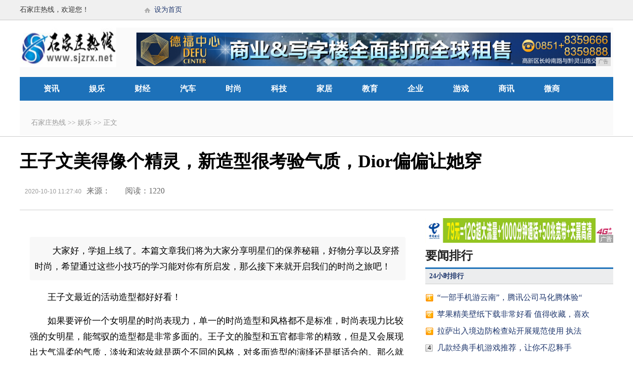

--- FILE ---
content_type: text/html
request_url: http://www.sjzrx.net/sjzyl/27406426.html
body_size: 8615
content:
<!DOCTYPE html PUBLIC "-//W3C//DTD XHTML 1.0 Strict//EN" "http://www.w3.org/TR/xhtml1/DTD/xhtml1-strict.dtd">
<html xmlns="http://www.w3.org/1999/xhtml">
<head>
<title>王子文美得像个精灵，新造型很考验气质，Dior偏偏让她穿-石家庄热线</title>
<meta content="" name="keywords" />
<meta content="大家好，学姐上线了。本篇文章我们将为大家分享明星们的保养秘籍，好物分享以及穿搭时尚，希望通过这些小技巧的学习能对你有所启发，那么接下来就开启我们的时尚之旅吧！王子文最近的活动造型都好好看！如果要评价一" name="description" />
<link href="/res/css/article2016.css" type="text/css" rel="stylesheet" rev="stylesheet" media="screen"  />
<link href="/res/css/style2016.css" type="text/css" rel="stylesheet" rev="stylesheet" media="screen"  />
<link rel="stylesheet" type="text/css" href="/res/css/cmstop-comment-mode.css" /><meta http-equiv="Content-Type" content="text/html; charset=utf-8"  />
<link href="/res/css/sycss2016.css" rel="stylesheet" type="text/css" />
<link rel="stylesheet" href="/res/css/add.css">
<meta http-equiv="X-UA-Compatible" content="IE=edge">
<meta name="viewport" content="width=device-width, initial-scale=1"></head>
<body><div id="head">
  <div class="w1200 clearfix">
    <div class="syhead">	 
	  <div class="fl w250">石家庄热线，欢迎您！</div>      
       
	   <div class="fl">
	       <img style="margin-top:-2px; margin-right:3px;" src="/res/images/m4/images/home.gif" border="0"/>
		   <a href="javascript:void(0);" onclick="SetHome(this,'http://www.sjzrx.net');">设为首页</a>
	   </div>	  
  </div>
</div>
</div><div style="background:#fafafa;" class="w-1200 center"><div class="clear"></div>
    <div class="shang">
        <div class="fl shang-l"><a href=http://www.sjzrx.net><img src="/res/images/logo.jpg" height="80" width="195" border="0"/></a></div>
		<div style=" float:left; height:60px; margin-top:10px; margin-left:40px; " class="addd">		   
		  <script type="text/javascript" src="http://a.2349.cn/_ad/v2?su=http://www.sjzrx.net&sn=全站顶通"></script>
		</div> 	
   </div>  
                <div class="dh w1200"><a href="/sjzxw/" target="_blank">资讯</a><a href="/sjzyl/" target="_blank">娱乐</a><a href="/sjzcj/" target="_blank">财经</a><a href="/sjzqc/" target="_blank">汽车</a><a href="/sjzss/" target="_blank">时尚</a><a href="/sjzkj/" target="_blank">科技</a><a href="/jiaju/" target="_blank">家居</a><a href="/jiaoyu/" target="_blank">教育</a><a href="/qiye/" target="_blank">企业</a><a href="/youxi/" target="_blank">游戏</a><a href="/shax/" target="_blank">商讯</a><a href="/weis/" target="_blank">微商</a></div>
<div class="clear"></div><div class="headnav">
      <div class="nav sitt">
          <span>
          &nbsp;&nbsp;<a href="http://www.sjzrx.net">石家庄热线</a> >> <a href="/sjzyl/">娱乐</a> >> 
           </span> 正文
      </div>

  </div>
</div>
<div style=" margin-bottom:20px;border-bottom:#ccc 1px solid;width:100%; height:2px; align:center;">
</div>  
<div class="hr-h6">
</div>
<div class="headtitle">
    <h1 align="left">王子文美得像个精灵，新造型很考验气质，Dior偏偏让她穿</h1>
            <div class="clear"></div>
  <div style="width:1200px; margin-left:auto; margin-right:auto;" class="sour">
    <div class="arti-atttibute" style="text-align:left;">
          <span class="post-time">2020-10-10 11:27:40</span>
                    <span  style="padding-right:20px"> 来源：</span>
                        <span id="view-times" >阅读：-</span>  
    </div>  
    <div class="clear"></div>
  </div>
    <div style=" margin-bottom:10px;border-bottom:#ccc 1px solid; height:2px;" class="line">
    </div>    
</div>  
<div class="column">
    <div class="col-l-main w-800 leftb">
        <div class="content-wrap padd-20"  style="background-color:#ffffff;">
           <div class="cont-detail fs-small" id="ctrlfscont"><article data-v-e1fd63b2="" class="syl-page-article font_m syl-device-pc" style="-webkit-tap-highlight-color: transparent; margin: 0px 0px 24px; padding: 0px; font-family: &quot;PingFang SC&quot;, &quot;Hiragino Sans GB&quot;, &quot;Microsoft YaHei&quot;, &quot;WenQuanYi Micro Hei&quot;, &quot;Helvetica Neue&quot;, Arial, sans-serif; line-height: 1.75; color: rgb(34, 34, 34); overflow-wrap: break-word; white-space: normal;"><blockquote class="pgc-blockquote-abstract" style="-webkit-tap-highlight-color: transparent; margin-top: 1em; margin-bottom: 1em; padding: 12px 10px; border: none; quotes: none; position: relative; font-size: 1em; line-height: 1.5; color: rgb(80, 80, 80); background: rgb(248, 248, 248); border-radius: 4px;"><p style="-webkit-tap-highlight-color: transparent; margin-top: 0px; margin-bottom: 0px; border: 0px;">大家好，学姐上线了。本篇文章我们将为大家分享明星们的保养秘籍，好物分享以及穿搭时尚，希望通过这些小技巧的学习能对你有所启发，那么接下来就开启我们的时尚之旅吧！</p></blockquote><p style="-webkit-tap-highlight-color: transparent; margin-top: 16px; margin-bottom: 16px; border: 0px;">王子文最近的活动造型都好好看！</p><p style="-webkit-tap-highlight-color: transparent; margin-top: 16px; margin-bottom: 16px; border: 0px;">如果要评价一个女明星的时尚表现力，单一的时尚造型和风格都不是标准，时尚表现力比较强的女明星，能驾驭的造型都是非常多面的。王子文的脸型和五官都非常的精致，但是又会展现出大气温柔的气质，淡妆和浓妆就是两个不同的风格，对多面造型的演绎还是挺适合的。那么就跟学姐用几套look来看看王子文的时尚表现力吧。</p><div class="pgc-img" style="-webkit-tap-highlight-color: transparent; border: 0px; overflow-wrap: break-word;"><img src="https://p6-tt.byteimg.com/origin/pgc-image/decc5d3cfa1f43aeb386c72dde1f0b3a?from=pc" img_width="1080" img_height="1620" alt="王子文美得像个精灵，新造型很考验气质，Dior偏偏让她穿" inline="0" class="syl-page-img" style="-webkit-tap-highlight-color: transparent; border-width: 0px; border-style: initial; margin: 10px auto; padding: 0px; max-width: 100%; display: block;"/><p class="pgc-img-caption" style="-webkit-tap-highlight-color: transparent; margin-top: 16px; margin-bottom: 16px; border: 0px;"></p></div><p style="-webkit-tap-highlight-color: transparent; margin-top: 16px; margin-bottom: 16px; border: 0px;"><span style="-webkit-tap-highlight-color: transparent; font-weight: 700; margin: 0px; padding: 0px; border: 0px;">无袖迷彩紧身裙，酷帅加倍</span></p><p style="-webkit-tap-highlight-color: transparent; margin-top: 16px; margin-bottom: 16px; border: 0px;">这一套造型是酷飒的风格，无袖的设计把纤细修长的手臂线条完美的展现出来，也消除了小立领给造型带来的压抑感，给搭配留白。迷彩的配色本身就很有帅气十足的感觉，再搭配一顶黑色的贝雷帽，把头发都拢起来，更显得干净利落。</p><div class="pgc-img" style="-webkit-tap-highlight-color: transparent; border: 0px; overflow-wrap: break-word;"><img src="https://p3-tt.byteimg.com/origin/pgc-image/259310348bf94be1a8475582b447b080?from=pc" img_width="1080" img_height="1620" alt="王子文美得像个精灵，新造型很考验气质，Dior偏偏让她穿" inline="0" class="syl-page-img" style="-webkit-tap-highlight-color: transparent; border-width: 0px; border-style: initial; margin: 10px auto; padding: 0px; max-width: 100%; display: block;"/><p class="pgc-img-caption" style="-webkit-tap-highlight-color: transparent; margin-top: 16px; margin-bottom: 16px; border: 0px;"></p></div><p style="-webkit-tap-highlight-color: transparent; margin-top: 16px; margin-bottom: 16px; border: 0px;">修身的设计把身材曲线完美的展示，金色锁扣的腰带非常高级，金色的配色也给造型增加了色彩，并且能提升腰线，能从视觉上拉长腿部线条。在配饰的选择上，都是以金色系为主，和腰上的金色锁扣形成呼应。</p><div class="pgc-img" style="-webkit-tap-highlight-color: transparent; border: 0px; overflow-wrap: break-word;"><img src="https://p6-tt.byteimg.com/origin/pgc-image/145f666e6cf3423898af5b5bed0f5fe6?from=pc" img_width="1080" img_height="1620" alt="王子文美得像个精灵，新造型很考验气质，Dior偏偏让她穿" inline="0" class="syl-page-img" style="-webkit-tap-highlight-color: transparent; border-width: 0px; border-style: initial; margin: 10px auto; padding: 0px; max-width: 100%; display: block;"/><p class="pgc-img-caption" style="-webkit-tap-highlight-color: transparent; margin-top: 16px; margin-bottom: 16px; border: 0px;"></p></div><p style="-webkit-tap-highlight-color: transparent; margin-top: 16px; margin-bottom: 16px; border: 0px;">手链戒指和耳环的加入都给造型带来了金属感，也给造型增加层次感。王子文这个妆还蛮有质感的，尤其是眼妆部分，看起来非常甜美大气，很灵动。嘴唇的口红很有丝绒的质感，非常高级。搭配一双黑色皮质马丁靴，酷飒满分。</p><div class="pgc-img" style="-webkit-tap-highlight-color: transparent; border: 0px; overflow-wrap: break-word;"><img src="https://p6-tt.byteimg.com/origin/pgc-image/f4c7f7f48c5042509d44fe435265d54d?from=pc" img_width="1080" img_height="1620" alt="王子文美得像个精灵，新造型很考验气质，Dior偏偏让她穿" inline="0" class="syl-page-img" style="-webkit-tap-highlight-color: transparent; border-width: 0px; border-style: initial; margin: 10px auto; padding: 0px; max-width: 100%; display: block;"/><p class="pgc-img-caption" style="-webkit-tap-highlight-color: transparent; margin-top: 16px; margin-bottom: 16px; border: 0px;"></p></div><p style="-webkit-tap-highlight-color: transparent; margin-top: 16px; margin-bottom: 16px; border: 0px;"><span style="-webkit-tap-highlight-color: transparent; font-weight: 700; margin: 0px; padding: 0px; border: 0px;">银灰色波点衬衫搭配格子元素半身裙，知性大气</span></p><p style="-webkit-tap-highlight-color: transparent; margin-top: 16px; margin-bottom: 16px; border: 0px;">这一套造型很有职场女强人的干练干净，但是也有小女人般的温柔气质。银灰色的配色高级又时尚，衬得人也非常沉稳内敛。波点的元素经典又百搭，经过波点的点缀，衬衫就增加了俏皮活泼的感觉，打破了衬衫版型的沉闷。</p><div class="pgc-img" style="-webkit-tap-highlight-color: transparent; border: 0px; overflow-wrap: break-word;"><img src="https://p6-tt.byteimg.com/origin/pgc-image/6c40e263c91944c1aec53f9608fbd3fb?from=pc" img_width="1080" img_height="1620" alt="王子文美得像个精灵，新造型很考验气质，Dior偏偏让她穿" inline="0" class="syl-page-img" style="-webkit-tap-highlight-color: transparent; border-width: 0px; border-style: initial; margin: 10px auto; padding: 0px; max-width: 100%; display: block;"/><p class="pgc-img-caption" style="-webkit-tap-highlight-color: transparent; margin-top: 16px; margin-bottom: 16px; border: 0px;"></p></div><p style="-webkit-tap-highlight-color: transparent; margin-top: 16px; margin-bottom: 16px; border: 0px;">王子文还搭配了一条蕾丝材质的领带，让造型更加的活泼，也带着一些优雅矜贵的风味。下身搭配一条格子元素的半身裙，上衣的衬衫扎进裙子里，提高腰线，展示腿长。格子元素也非常可爱，不会让造型太过于单调。再搭配一双黑色皮质马丁靴，干练利落。</p><div class="pgc-img" style="-webkit-tap-highlight-color: transparent; border: 0px; overflow-wrap: break-word;"><img src="https://p1-tt.byteimg.com/origin/pgc-image/9ed11b09a83d4c0b9a375d33f35352b0?from=pc" img_width="1080" img_height="1619" alt="王子文美得像个精灵，新造型很考验气质，Dior偏偏让她穿" inline="0" class="syl-page-img" style="-webkit-tap-highlight-color: transparent; border-width: 0px; border-style: initial; margin: 10px auto; padding: 0px; max-width: 100%; display: block;"/><p class="pgc-img-caption" style="-webkit-tap-highlight-color: transparent; margin-top: 16px; margin-bottom: 16px; border: 0px;"></p></div><p style="-webkit-tap-highlight-color: transparent; margin-top: 16px; margin-bottom: 16px; border: 0px;">发型也是选择偏分发，温柔又修饰脸型。这次的妆容就选择了温柔知性的风格，弯眉温婉大气，大地色的造型自然，加入大片的高光，就会看起来非常仙。橘调的口红增加元气感，整体温柔简单。造型简单的耳环还给造型增加了为数不多的金属感，又修饰了脸型，一举两得。</p><div class="pgc-img" style="-webkit-tap-highlight-color: transparent; border: 0px; overflow-wrap: break-word;"><img src="https://p6-tt.byteimg.com/origin/pgc-image/eb088a86cf8b4af4bf4e165a4a33e029?from=pc" img_width="1080" img_height="1620" alt="王子文美得像个精灵，新造型很考验气质，Dior偏偏让她穿" inline="0" class="syl-page-img" style="-webkit-tap-highlight-color: transparent; border-width: 0px; border-style: initial; margin: 10px auto; padding: 0px; max-width: 100%; display: block;"/><p class="pgc-img-caption" style="-webkit-tap-highlight-color: transparent; margin-top: 16px; margin-bottom: 16px; border: 0px;"></p></div><p style="-webkit-tap-highlight-color: transparent; margin-top: 16px; margin-bottom: 16px; border: 0px;"><span style="-webkit-tap-highlight-color: transparent; font-weight: 700; margin: 0px; padding: 0px; border: 0px;">一袭黑色一字肩礼服优雅矜贵</span></p><p style="-webkit-tap-highlight-color: transparent; margin-top: 16px; margin-bottom: 16px; border: 0px;">有酷飒风又有温柔知性风，怎么能缺少了优雅矜贵风的造型呢。王子文一袭黑色一字肩礼服，黑色配色浓烈又有质感，一字肩加上鸡心领的设计给造型留白的同时还修饰脸型，袖子的设计非常的优雅，而且很有设计感。</p><div class="pgc-img" style="-webkit-tap-highlight-color: transparent; border: 0px; overflow-wrap: break-word;"><img src="https://p1-tt.byteimg.com/origin/pgc-image/3da576720e004d4c9d27810efcbb83c6?from=pc" img_width="1080" img_height="1620" alt="王子文美得像个精灵，新造型很考验气质，Dior偏偏让她穿" inline="0" class="syl-page-img" style="-webkit-tap-highlight-color: transparent; border-width: 0px; border-style: initial; margin: 10px auto; padding: 0px; max-width: 100%; display: block;"/><p class="pgc-img-caption" style="-webkit-tap-highlight-color: transparent; margin-top: 16px; margin-bottom: 16px; border: 0px;"></p></div><p style="-webkit-tap-highlight-color: transparent; margin-top: 16px; margin-bottom: 16px; border: 0px;">胸口的透明胶质设计在保证造型的美感时还能固定住袖子的设计，非常有想法。袖子和身体的松紧对比让王子文看起来很娇小，也让造型松紧有度，不会显得臃肿。短裙的长度展现腿长，搭配银色厚底高跟鞋，给造型增加了亮色，还让造型显得更加矜贵，看来是在逃公主的造型没错了。</p><div class="pgc-img" style="-webkit-tap-highlight-color: transparent; border: 0px; overflow-wrap: break-word;"><img src="https://p6-tt.byteimg.com/origin/pgc-image/6a5fecdbfc2340078e69d87945f1a5ba?from=pc" img_width="1080" img_height="1620" alt="王子文美得像个精灵，新造型很考验气质，Dior偏偏让她穿" inline="0" class="syl-page-img" style="-webkit-tap-highlight-color: transparent; border-width: 0px; border-style: initial; margin: 10px auto; padding: 0px; max-width: 100%; display: block;"/><p class="pgc-img-caption" style="-webkit-tap-highlight-color: transparent; margin-top: 16px; margin-bottom: 16px; border: 0px;"></p></div><p style="-webkit-tap-highlight-color: transparent; margin-top: 16px; margin-bottom: 16px; border: 0px;">配饰的选择上，用金色戒指和手链增加造型感和金属感，显得更加的新潮。长脸型的耳环修饰脸型，而且这个耳环造型也非常的高贵。这次的妆容在上一个妆容的基础上增加了飞扬的眼线，看起来更加的有气质和气场，御姐范十足。</p><div class="pgc-img" style="-webkit-tap-highlight-color: transparent; border: 0px; overflow-wrap: break-word;"><img src="https://p3-tt.byteimg.com/origin/pgc-image/390453c90026484c98cdc17fb00abeee?from=pc" img_width="1080" img_height="1620" alt="王子文美得像个精灵，新造型很考验气质，Dior偏偏让她穿" inline="0" class="syl-page-img" style="-webkit-tap-highlight-color: transparent; border-width: 0px; border-style: initial; margin: 10px auto; padding: 0px; max-width: 100%; display: block;"/><p class="pgc-img-caption" style="-webkit-tap-highlight-color: transparent; margin-top: 16px; margin-bottom: 16px; border: 0px;"></p></div><p style="-webkit-tap-highlight-color: transparent; margin-top: 16px; margin-bottom: 16px; border: 0px;">这几套造型都给我们展现了不同风格的王子文，而且王子文都对这几套造型作了非常完美的诠释，可以看出她的时尚表现力非常的强。这几套造型第二套就非常适合上班族日常的穿搭，即使其他的造型都不太日常，但是也可以吸取到日常穿搭的技巧。期待漂亮姐姐在以后出更多更美的造型吧。</p></article><div class="bui-box article-tag" style="-webkit-tap-highlight-color: transparent; margin-bottom: 28px; zoom: 1; color: rgb(101, 113, 128); font-family: &quot;PingFang SC&quot;, &quot;Hiragino Sans GB&quot;, &quot;Microsoft YaHei&quot;, &quot;WenQuanYi Micro Hei&quot;, &quot;Helvetica Neue&quot;, Arial, sans-serif; font-size: 12px; white-space: normal;"><div class="bui-right" style="-webkit-tap-highlight-color: transparent; float: right;"><div class="repin" style="-webkit-tap-highlight-color: transparent; display: inline-block; cursor: pointer; line-height: 18px;"><span class="bui-icon icon-favorite_line" style="-webkit-tap-highlight-color: transparent; font-size: 18px; display: inline-block; line-height: 1; speak: none; font-variant-numeric: normal; font-variant-east-asian: normal; text-rendering: auto; -webkit-font-smoothing: antialiased; vertical-align: middle; width: 18px; color: rgb(202, 202, 202); font-family: tticons !important;"></span></div></div></div><p><br/></p></div>
          <div class="hr-h10">
            </div>
 
              <div class="hr-h10">
            </div>            
						<p>推荐阅读：<a href="http://www.bbolw.cn" target="_blank">蚌埠在线</a></p>
                        <div class="hr-h10">
            </div>
           


<div class="hr-h5"></div>
<div style=" float:left; margin-top:20px;border-bottom:#ccc 1px dashed;width:800px; height:2px;" class="sou"></div>              
   <div class="clear"></div>
</div> 
   <div class="hr-h10">
  </div>
  <div id="mood" class="cont-mood padd-8">
<p class="mood-head"><a href="" class="f-r cor-06c">查看心情排行</a>你看到此篇文章的感受是：</p>
<ul>
  <li><a href="javascript:();"><img src="/res/images/m4/images/zhichi.gif" title="支持" /></a><br />支持<br /><input type="radio" name="moodradio" value="1" /></li>
  <li><a href="javascript:();"><img src="/res/images/m4/images/gaoxing.gif" title="高兴" /></a><br />高兴<br /><input type="radio" name="moodradio" value="1" /></li>
  <li><a href="javascript:();"><img src="/res/images/m4/images/zhenjing.gif" title="震惊" /></a><br />震惊<br /><input type="radio" name="moodradio" value="1" /></li>
  <li><a href="javascript:();"><img src="/res/images/m4/images/fennu.gif" title="愤怒" /></a><br />愤怒<br /><input type="radio" name="moodradio" value="1" /></li>
  <li><a href="javascript:();"><img src="/res/images/m4/images/wuliao.gif" title="无聊" /></a><br />无聊<br /><input type="radio" name="moodradio" value="1" /></li>
  <li><a href="javascript:();"><img src="/res/images/m4/images/wunai.gif" title="无奈" /></a><br />无奈<br /><input type="radio" name="moodradio" value="1" /></li>
  <li><a href="javascript:();"><img src="/res/images/m4/images/huangyan.gif" title="谎言" /></a><br />谎言<br /><input type="radio" name="moodradio" value="1" /></li>
  <li><a href="javascript:();"><img src="/res/images/m4/images/qianggao.gif" title="枪稿" /></a><br />枪稿<br /><input type="radio" name="moodradio" value="1" /></li>
  <li><a href="javascript:();"><img src="/res/images/m4/images/bujie.gif" title="不解" /></a><br />不解<br /><input type="radio" name="moodradio" value="1" /></li>
  <li><a href="javascript:();"><img src="/res/images/m4/images/biaotidang.gif" title="标题党" /></a><br />标题党<br /><input type="radio" name="moodradio" value="1" /></li>
</ul>
</div>
  <div class="clear">
  </div>
      
    </div>
    <div class="col-r-extra w-380 rightb" style="float:right; margin-top:6px;"><img src="/res/images/m4/images/dx0224.gif" width="380" height="50" border="0"/>
    <div class="right-title"   style="margin-top:10px;">
        要闻排行
    </div>         
        <div class="mode-head" style="background-color:#ecedee;" >
            <h2 class="cor-index" style="width:100px;">
                <a  href="#">24小时排行</a>
            </h2>
        </div>
            <div class="padd-tb-8">
                <div class="mode-rank">
                    <ol><li><em class="front">1</em><a href="/sjzxw/01293193.html">“一部手机游云南”，腾讯公司马化腾体验“</a></li><li><em class="front">2</em><a href="/sjzcj/08282093.html">苹果精美壁纸下载非常好看 值得收藏，喜欢</a></li><li><em class="front">3</em><a href="/sjzxw/07374613.html">拉萨出入境边防检查站开展规范使用  执法</a></li><li><em class="">4</em><a href="/sjzcj/4052234.html">几款经典手机游戏推荐，让你不忍释手</a></li><li><em class="">5</em><a href="/sjzkj/52132306.html">年轻人的最爱 1500元价位时尚手机推荐</a></li><li><em class="">6</em><a href="/sjzxw/29305228.html">综合体验超神vivoXplay6售449</a></li><li><em class="">7</em><a href="/sjzkj/04164257.html">扫黑除恶丨1个半小时！落网！毛贼飞车抢手</a></li><li><em class="">8</em><a href="http://www.pppdk.com/2020/0912/16374989.html">华为与荣耀到底是不是一家?</a></li><li><em class="">9</em><a href="http://www.qlrx.com.cn/2020/1010/21336819.html">颠覆印象中“Edge”的概念</a></li><li><em class="">10</em><a href="http://www.ppcbt.com/2020/0902/07144624.html">平行进口帕杰罗型号太多？V93，V95，</a></li></ol>
                </div>
            </div>
	
	
	<div class="hr-h10"></div>
    <div class="right-title">
        <div class="fl">精彩推荐</div>
    </div>        	
    <div class="photo">
<ul><li>
    <a href="/sjzcj/053913.html" target="_blank" class="fl">
      <img style="border:0; padding:0;" src="http://p1.pstatp.com/large/pgc-image/fc39cc803e1045e680718684f34e0232" width="185" height="125"/>
      <i></i>
      <span>最便宜猎装车确定引入</span>
    </a>    
</li><li>
    <a href="/sjzyl/03188.html" target="_blank" class="fl">
      <img style="border:0; padding:0;" src="http://p1.pstatp.com/large/pgc-image/505d04f8921a47d699f473c1fe15e25b" width="185" height="125"/>
      <i></i>
      <span>全力压保三厢版，新款</span>
    </a>    
</li><li>
    <a href="/shax/325562.html" target="_blank" class="fl">
      <img style="border:0; padding:0;" src="http://p9.pstatp.com/large/pgc-image/56e0cdd676db419b842274300104d98c" width="185" height="125"/>
      <i></i>
      <span>丰田版维特拉来了，车</span>
    </a>    
</li><li>
    <a href="/jiaoyu/193643.html" target="_blank" class="fl">
      <img style="border:0; padding:0;" src="http://p1.pstatp.com/large/pgc-image/1a820c6dd2da416286f67ffd4349ac7e" width="185" height="125"/>
      <i></i>
      <span>吉利推出“跑车”，新</span>
    </a>    
</li></ul>
</div>
	<div class="clear"></div></div>    
</div>
<div class="hr-h10">
</div>
<style>
.link_1 {
  width: 1200px;
  margin-bottom: 9px;
  padding: 0px 0px;
  height: 40px;
  background: #1d71b9;
  overflow: hidden;
  margin-top: 10px;
}
.link_1 .linkl_1 {
  width: 520px;
  height: 40px;
  line-height: 40px;
  color: #fff;
  float: left;
  margin-left: 30px;
}
.link_1 span.linkr_1 {
  float: right;
  width: 240px;
  height: 40px;
  line-height: 40px;
  text-align: right;
  font-weight: bold;
  color: #fff;
  font-size: 14px;
  margin-right:30px;
}
.footent {
  width: 1200px;
  height: auto;
  padding-top: 0px;
  padding-bottom:30px;
  overflow: hidden;
  margin-top:30px;
}
.linkl_1 a {
  margin: 0px 10px;
  color: #fff;
  font-size: 14px;
  height: 29px;
  font-weight: bold;
  line-height: 29px;
}
.footent .footer_left {
  float: left;
  width: 200px;
  margin-top:25px;
}
.footent .footer_con {
  float: left;
  width: 660px;
  margin: 0px auto;
  text-align: center;

}
.footent .footer_right {
  float: right;
  width: 330px;
}
.footent .footer_right .atxt{ width:110px; font-size:12px; text-align:center; }
.footent .footer_con p {
  text-align: center;
  color: #2e3133;
  font-size: 14px;
  line-height:32px;
  padding:0;
  margin:0;
}
</style>
<div style="background-color:#fcfcfc; border-top: 1px solid #e0e0e0;">
  <div class="w1200 center">    
      <div class="clear"></div><div class="footent">
    <div class="footer_con">
        <p>本站所有文字、图片、视频、音频等资料均来自互联网，不代表本站赞同其观点，本站亦不为其版权负责。相关作品的原创性、文中陈述文字以及内容数据庞杂本站
          无法一一核实，如果您发现本网站上有侵犯您的合法权益的内容，请联系我们，本网站将立即予以删除！<a href="/sitemap.xml" target="_blank">XML地图</a>&nbsp;<a href="http://a.2349.cn/lxwm.html" target="_blank">联系我们</a>&nbsp;<a href="/sitemap.html" target="_blank">网站地图</a><a href="/sitemap.txt" target="_blank">TXT</a></p>
      <p><a href=http://www.sjzrx.net>石家庄热线</a>版权所有&nbsp;Copyright&nbsp;&copy;&nbsp;2012-2019&nbsp;http://www.sjzrx.net,&nbsp;All&nbsp;rights reserved.</p>
    </div>
    <div class="footer_right">
        <div class="fl">
			<a href="http://www.12377.cn/" target="_blank">
			<img border="0" src="/res/images/m4/images/12377.gif" width="100"/>
			</a>
			<a href="http://rizhao.cyberpolice.cn/" target="_blank">
			<img border="0" src="/res/images/m4/images/pa.png" width="100"/>
			</a>			
		</div>
		<div class="fr atxt">
			<a href="http://jubao.12377.cn:13225/reportform.do" target="_blank">
			  <img border="0" src="/res/images/m4/images/jubao.png" width="80"/><br/>网上有害信息举报 
			</a>
		</div>
    </div>
</div>
<script>
(function(){
    var bp = document.createElement('script');
    var curProtocol = window.location.protocol.split(':')[0];
    if (curProtocol === 'https') {
        bp.src = 'https://zz.bdstatic.com/linksubmit/push.js';
    }
    else {
        bp.src = 'http://push.zhanzhang.baidu.com/push.js';
    }
    var s = document.getElementsByTagName("script")[0];
    s.parentNode.insertBefore(bp, s);
})();
</script><div class="clear"></div>
  </div>
</div>
<script src="https://cdn.bootcss.com/jquery/1.12.4/jquery.min.js"></script>
<script type="text/javascript">
        "6426" && setTimeout(function () {
          $.getJSON(["/ajax/viewArticle?s=", +new Date(), "&id=", "6426"].join(''), function (ret) {$('#view-times').html("阅读：" + ret.data);});
        }, 0);
</script>

</body>
</html>

--- FILE ---
content_type: text/css
request_url: http://www.sjzrx.net/res/css/style2016.css
body_size: 10068
content:
 /***
 	* @name:		Reset??????????
 	* @author:		
 	* @type:		??????
 	* @explain:		??????????(padding)????(margin)???????��??????????
 	* @relating:	no
 	* @dependent:	no
 */
 
 /* 
  *	********** ???????   padding, margin  **********
  */
 html, body, div, h1, h2, h3, h4, h5, h6, ul, ol, dl, li, dt, dd, p, blockquote, 
 pre, form, fieldset, table, th, td, input, textarea { margin: 0; padding: 0;font-family:"Microsoft Yahei"; }


 /* 
  *	********** ?????????????? 	 ??????��????	  **********
  */
 img{ vertical-align: top; border-width:0; }
 ol,ul { list-style: none;}
 li{ list-style-type: none;}
 caption,th { text-align: left;}
 address,caption,cite,code,dfn,ins,em,th,var { font-weight:normal; font-style:normal;} 
 input,textarea{ font-size: 12px; padding: 0px;}
 /* **** ????????????????? ****	   */
 .input-text,.textarea{border: 1px solid #ccc; padding: 3px;}
 .input-text{ line-height: 12px; height: 12px;  }
 .textarea{line-height: 18px; padding: 6px;  background: url(/res/images/m4/images/opacify-logo.gif) no-repeat 50% 50%;}
 
 h1,h2,h3,h4,h5,h6{ font-weight: normal; }
 h1{ font-size: 18px; }
 h2{ font-size: 14px; }
 h3{ font-size: 14px; }
 
 a{ color: #333; text-decoration: none;}
 a:visited {color: #333; }
 a:hover {color: #f00; }
.a-red a{ color: #a23047;}
.a-red a:hover{ text-decoration:underline;}
 /* @end **/

 /***
 	* @name:		Grids960??960?????
 	* @author:		
 	* @type:		??????
 	* @explain:		??????,?��?????????????,?????10px,
 	* @relating:	no
 	* @dependent:	no
 */
 .w-150{ width: 150px; }
 .w-160{ width:160px} 
 .w-200{ width: 200px;}
 .w-210{ width: 210px; }
 .w-220{ width: 220px; }
 .w-230{ width: 230px; }
 .w-240{ width: 240px; }
 .w-250{ width: 250px; }
 .w-260{ width: 260px}
 .w-310{ width: 310px; }
 .w-300{ width: 300px; }
 .w-318{ width: 318px}
 .w-320{ width: 320px; }
 .w-350{ width: 350px; }
 .w-360{ width: 360px; }
 .w-370{ width: 370px; }
 .w-380{ width: 380px; }
 .w-390{ width: 390px; }
 .w-400{ width: 400px; }
 .w-410{ width: 410px; }
 .w-450{ width: 450px; }
 .w-480{ width: 480px; }
 .w-470{ width: 470px; }
 .w-520{ width: 520px; }
 .w-550{ width: 550px; }
 .w-560{ width: 560px; }
 .w-570{ width: 570px; }
 .w-600{ width: 600px; }
 .w-650{ width: 650px; }
 .w-670{ width: 670px; }
 .w-690{ width: 690px; }
 .w-700{ width: 700px; }
 .w-715{ width: 715px; }
 .w-720{ width: 720px; }
 .w-740{ width: 740px; }
 .w-750{ width: 750px; }
 .w-790{ width: 790px; }
 .w-800{ width: 800px; }
 .w-810{ width: 810px; }
 .w-960{ width: 1000px; }
 .w-800{ width: 800px; }
 .w-1200{ width: 1200px; }
 /* @end **/
 .textarea-w600{ width: 592px; }
 
  /* ???????��?**/
 .right-right li {
    background: url("/res/images/m4/images/btbg.png") no-repeat scroll left center;
    font-size: 16px;
    height: 36px;
    line-height: 36px;
    margin: 0;
    padding-left: 20px;
    width: 360px;
}
 /* @end **/ 
 


 /***
 	* @name:		Layout???????
 	* @author:		
 	* @type:		??????
 	* @explain:		?????????,???????????��???
 	* @relating:	no
 	* @dependent:	no
 */
 
 /* 
  *	********** ??????????: ???��????   **********
  */
 .column { width: 1200px; margin: 0 auto;  }
 
 /* 
  *	********** ????????: ??????  + ?????  **********
  */
 .col-l-main,
 .col-l-main .col-l { float: left; }
 
 .col-r-extra,
 .col-l-main .col-r { float: right; }
 
 /* 
  *	********** ????????: ?????  + ??????  **********
  */
 .col-r-main,
 .col-r-main .col-r{ float: right; }
 
 .col-l-extra,
 .col-r-main .col-l{ float: left; } 
 /* @end **/

 /* ********** ??????????????????  **********  */
 .content-top {font-family:\5B8B\4F53,Arial Narrow,arial,serif; font-size:12px;}
 .mode-sear,.diy-head-a,.mode-flash-1 .thumb ul li.cur{background-image: url(/res/images/m4/images/cmstop-block.png);}
 .mode-sear,#show-all-cont,.go-bbs a.bbs,.go-bbs a.stow,.go-bbs a.site-tree,
 .slide-txt span,.resource-head,.mode-bg-dott,.digg a,.reg-a,.shareTitle{background-image: url(/res/images/m4/images/cmstop-big.png);}

 .mode-bg-dott{ height: 20px;  background-position: left -252px; }
 .span-bg-blue,.span-bg-black,.span-bg-blue2{ padding: 3px 8px; float: left; color: #fff; background-color: #06c; }
 .span-bg-black{background-color: #666;}
 .span-bg-blue2{ background-color: #59B6E8;text-indent:0}
 .mode-bg-dott span a{ color: #fff; }
 .mode-bg-dott span a:hover{ color: #ff0; }
 /* ??????   */
 .header-top{ height: 40px; }
 .logo-bar{ background-color: #fff; height: 80px; }
 .login{ margin-right:20px; padding-top: 6px; color: #666;  }
 .login a { margin-right: 5px; margin-left: 5px; color: #858282; }
 .login a:hover{ color: #a23047; }
 .login1{ margin-right: 8px; padding-top: 0px; color: #666;  }
 .login1 a { margin-right: 5px; margin-left: 5px; color: #333; }
 .login1 a:hover{ color: #a23047; }
 .go-bbs a{ float:left; line-height:28px; margin-right:20px; padding-left:20px; color:#666;}
 .go-bbs a.bbs{ background-position: -183px -43px; }
 .go-bbs a.stow{ background-position: -181px -110px ;}
 .go-bbs a.site-tree{ background-position: -184px -71px; }
 .sear-top{ margin-top: 3px; }
  /* LOGO   */
 .logo-menu{ background-color: #fff; }
 .logo-box{ height: 54px; margin-top: 8px;  background-image: url(/res/images/m4/images/image-logo.jpg); background-repeat: no-repeat;}
 .logo-box h1 a{ text-indent: -9999px; display: block; width: 150px; height: 36px; }
 .logo-box p{ color: #666; text-align: center; }
 .top-rss{ *margin-top: -2px;}
 /* ????????  */
 .out-links{border: 1px solid #dbdada; text-align: center; background-color: #f1f1f1;  }
 .out-links div{ padding: 2px; }
 .out-links ul{margin:4px; background-color:#fff; padding-top:4px; text-align: left;padding-left: 10px;}
 .out-links li{ display:inline; line-height:35px;}
  
 /* ?????  */
 #foot{ background-color:#FFF; text-align: center;  margin-bottom:20px;  width:960px; height:300px; }
 #foot_link{ height: 30px; line-height: 30px;  }
 #foot_link a{ color: #000;}
 #foot_link a:hover{ color: #f00; }
 #foot p{ line-height: 22px; color: #666;}

/*	???		*/
.page{text-align:center;}
.page li{ float: left;}
.page a{float:left; padding:0 6px; margin:0 6px 0 0;  height: 20px; line-height:20px; border:1px solid #ddd; font-family: Arial, Helvetica, sans-serif;  text-align: center; vertical-align: middle; background-color:#fff; color:#454545;}
.page a:hover,a.now{ text-decoration:none; border-color:#06c; }
.page a.now{ font-weight:bold; background:#2266BB; color:#fff; }

 /* ********************** ????????? ************************ */


  /* *********	??????? 	******** */
 .mode-menu,.mode-menu ul li.nav-cur,.mode-menu ul li.nav-cur a,.menu-cir-l,.menu-cir-r,.menu-cir-main,
 .mode-head,.mode-tabs,.mode-tabs ul li a,.mode-tabs ul li a.tabs-focus,.mode-imgtitbg,
 .magazine-wrap .magazine-tab-menu li a,#nav-cur,#nav-cur a{ }
 
 .his-1,.his-2,.mode-txtlink li,.mode-rank li em,.mode-rank li em.front,
 .mode-fastimg,.mode-videotitle,.mode-imgtitle .more,.mode-intertitle,.mode-news,.mode-position span a,
 .mode-sear ,.post-btn,.btn_black,.mode-head a.more-e,.mode-head-3 h2,.v-play-c,.v-comment-c,.other,.bigNews-head h2,
 .pic-list-wrap .more,.hr-dotted,.mode-vote .vote-all,.pic-news-list h2,.magazine-wrap .magazine-head,
 .mode-position ,.italk-pl,.italk-pl:hover ,.his-maga,.cover-title h2,
 .printing,.webbook,.post-tw,.maildy,.post-fri,.gall-pageNumber,.view-all-pic,.view-other a,.view-primal a,
 .gall-slide-console a,.gall-slide-console a:hover,.img-more,.member-btn,.fast-login-btn,.mode-vote .submit{background-image: url(/res/images/m4/images/cmstop-big.png);}
 
 
/***
 	* @name:		mode-menu
 	* @author:		
 	* @type:		????
 	* @explain:		
 	* @relating:	
 	* @dependent:	
 */
 /* *********	???????	******** */
 .mode-menu{ height: 35px; line-height: 35px; background-position: left -53px; }
 .mode-menu ul li { float: left; margin: 0 2px 0 2px; padding-left: 10px;  font-size: 14px; }
 .mode-menu ul li a{ float: left;  padding-right: 10px; text-align: center; color: #fff; }
 .mode-menu ul li.nav-cur,#nav-cur{   background-position: -0px -532px; }
 .mode-menu ul li.nav-cur a,#nav-cur a{  background-position: right -566px; font-weight: bold;  color: #c00; padding-right: 8px; }
 /* *********	????? 		******** */
 .menu-cir{ position: relative; height: 67px; }
 .menu-cir-main,.menu-cir-l,.menu-cir-r{position: absolute; width: 11px; height: 67px;}
 .menu-cir-main{ width: 938px; left: 11px; background-position: left -53px; }
 .menu-cir-l{ left: 0; background-position: -1px -132px; }
 .menu-cir-r{ right: 0; background-position: -12px -132px;}
 .menu-cir-main .menu-hot{ line-height: 34px; }
 /* ??????? ???,???????????,dz-index.html */
 .nosubmenu{ height: 35px; overflow: hidden; zoom: 1;}
  /* *********	?????ˮ?	******** */
 .his-1,.his-2{ margin-right: 6px; }
 .his-1{ padding-left: 16px; color: #fff; background-position: -15px -470px; }
 .his-2{ padding: 0 6px 0 18px; background-position:-14px -511px; color:#06c; }
 .his-1:hover{ color: #ff0; }
 .his-2:hover{ color: #c00;}
 /* *********	?????		******** */
 .menu-hot{ line-height: 22px;}
 .menu-hot span.hot-news a{ margin-right: 30px; }
 .menu-hot span.hot-news a:hover{ color: #f00; }
 .menu-hot ul li{ display: inline; }
 .menu-hot ul li a{ font-size: 14px; margin: 0 10px; }
 /* @end **/

 /***
 	* @name:		mode-head??mode-tabs
 	* @author:		
 	* @type:		??????,?????��???tabs??
 	* @explain:		?��????????��??????????????????????
 	* @relating:	no
 	* @dependent:	no
 */
 /* *********	????��?????	******** */
 .mode-head-2,.mode-head,.mode-tabs{ height: 30px; line-height: 30px; padding: 0 8px; overflow: hidden; zoom:1; }
 .mode-head h2,.mode-head-2 h2,.mode-tabs h2{ float: left; font-weight: bold; font-size:14px;}
 /* *********	?��?????	******** */
 .mode-head{  border-bottom: 1px solid #ccc;}
 .mode-head a.more,.mode-head a.more-e{ float: right; color: #06c; }
 .mode-head a.more-e{ width: 37px; height: 12px; margin-top: 8px; background-position: -17px -50px; text-indent: -9999px; }
 .mode-head a.more-e:focus{ outline: none;}
.mode-head ul{ float: right;}
 .mode-head ul li{ float: left;}
 .mode-head ul li a{ float: left; margin: 0 8px; color: #666;}
 .mode-head a.more:hover,.mode-head a.more-e:hover,.mode-head ul li a:hover{ color: #c00;}
 /* *********	???????		******** */
 .mode-head-2{border-bottom: 1px solid #dbdada;}
 .mode-head-2 a.more{ color: #999; float: right;}
 .mode-head-2 a.more:hover{ color: #f00; }
 .mode-head-3{ background: none; border-bottom: none; }
 /* *********	?��???		******** */
 .mode-tabs{ height: 29px;  background-position: left -703px;}
 .mode-tabs ul li{ float: left;}
 .mode-tabs ul li a{ float: left; padding: 0 10px;  background-position: left -632px; color: #06c; }
 .mode-tabs ul li a.tabs-focus{ height: 29px; background-position: left -665px; color: #666; font-weight: bold;}
 .mode-tabs ul li a:hover{ color: #f00; }
 .mode-tabs ul li a.tabs-focus:hover{ color: #000;}
 .mode-tabs-2{ padding: 0;}
 .mode-tabs-fs14 ul li a{ font-size: 14px; }
 /* *********	??????		******** */
 .mode-imgtitle{ height: 34px; line-height: 34px;}
 .mode-imgtitle p{ float: left; color: #999;}
 .mode-imgtitle ul{ float: right; }
 .mode-imgtitle ul li{ float: left; margin-right: 10px;}
 .mode-imgtitle ul li a{ color: #333; }
 .mode-imgtitle .more,.other{ margin-top: 10px; margin-right: 5px; width: 38px; height: 16px; background-position: -15px -48px; }
 .other{ margin-top: 0;margin-right: 0; text-indent: -9999px; }
 /* *********	??title??????		******** */
 .mode-imgtitbg{ height: 35px; background-position: left -379px; border-bottom: 1px solid #9FCCE9; }
 .mode-fastimg,.mode-videotitle,.mode-intertitle,.mode-news{ float: left; text-indent: -9999px; }
 .mode-fastimg{  width: 77px;  background-position: -156px -510px;} 
 .mode-videotitle,.mode-intertitle,.mode-news{ width: 115px; }
 .mode-videotitle{ background-position: -11px -424px; }
 .mode-intertitle{ background-position: -11px -366px; }
 .mode-news{ background-position: -13px -322px;}
 .mode-pictitle{ width: 143px; background-position: -111px -1333px; }
 /* *********	?????		******** */
 .img-more{width:45px; height:20px; background-position: -15px -48px; text-indent:-9999px; }
 /* *********	??????title???		******** */
 .mode-head-3 h2{padding-left: 30px; padding-top: 6px; background-position: -269px -1055px ; background-repeat: no-repeat; }
 /* *********	??????????????��??		******** */
 .diy-bg-a{ background-position: 0 0;}
 /* @end **/

 /***
 	* @name:		mode-txtlink,mode-rank
 	* @author:		
 	* @type:		????��????
 	* @explain:		?��??��???????12px, ?????666??????????��???14px???????06c?????????????mode-head
 	* @relating:	no
 	* @dependent:	mode-head
 */
 /* ********* ?????��?	******** */
 .mode-txtlink ul,.mode-txtlink ol { }
 .mode-txtlink li,.mode-rank li{ padding-bottom:10px; line-height: 24px; background-position: -286px -280px; background-repeat: no-repeat; }
 .mode-txtlink li a{ color: #1f376d; margin:5px;}
 .mode-txtlink li a:hover{ color: #f00; }
 .mode-txtlink li cite,.mode-txtlink li .date,.mode-rank li em{  font-family: Arial; font-size: 12px; }
 .mode-txtlink li cite{ color: #999; }
 .mode-txtlink li .date{  margin-left: 10px;  color: #999; }
 /* ********* ?????��?	******** */
 .mode-rank li em{ float: left; margin-right: 8px; width: 16px; height: 20px; text-align: center;  background-position: -139px -98px; }
 .mode-rank li em.front{ background-position: -138px -58px; color: #fff; }
 /* @end **/

 /***
 	* @name:		mode-txtlink,mode-rank
 	* @author:		
 	* @type:		???��????
 	* @explain:		?��??��???????12px, ?????666??????????��???14px???????06c?????????????mode-head
 	* @relating:	no
 	* @dependent:	mode-head
 */
 .mode-position{ padding-left: 20px; line-height: 21px; background-position: -280px -477px; background-repeat: no-repeat;}
 .mode-position .menu-a{ margin-right: 10px; color: #06c; font-weight: bold; font-size: 14px; }
 .mode-position span a{ padding-right: 10px; background-position: right -911px; }
 /* @end **/

 /*
  * ***************** ???????????  *****************
  */
 .mode-sear{ width: 300px; height: 38px; }
 .mode-sear .sear-box,.mode-sear .sear-btn{ background-color:  transparent;  border: none; }
 .mode-sear .sear-box{ width: 260px; height: 30px;line-height: 30px; padding: 1px 2px 2px 4px; color: #666; _float:left;}
 .mode-sear .sear-btn{background-image:url(/res/images/m4/images/sousuo1.jpg); border: medium none;    cursor: pointer;     height: 31px;    width: 31px; }
.mode-sear .sear-btn:hover{  background-image:url(/res/images/m4/images/sousuo2.jpg); border: medium none;    height: 31px;    width: 31px; }
.search{ font-size:16px; width:335px; height:31px; margin-top:10px;}
.search .sousuo{ background-image:url(/res/images/m4/images/sousuo1.jpg); border: medium none;    cursor: pointer;     height: 31px;    width: 31px; }
.search .sousuo:hover{  background-image:url(/res/images/m4/images/sousuo2.jpg); border: medium none;    height: 31px;    width: 31px; }
 /* @end **/



 /***
 	* @name:		mode-comment
 	* @author:		
 	* @type:		???????
 	* @explain:		
 	* @relating:	
 	* @dependent:	mode-head
  */
 /* 
  *	********** ?????��?  **********
  */
 .mode-comment dt{ line-height: 26px;}
 .mode-comment dt .user-info,.mode-comment dt .user-info a{ color: #06c;}
 .mode-comment dt .user-info a:hover{ color: #f00; }
 .mode-comment dt .user-info{float: left;}
 .mode-comment dt .post-time{ float:right;  color: #999;  font-family: Arial; font-size: 10px; }
 .mode-comment dd{ clear:both; padding-bottom: 10px; }
 .citation-wrap{ line-height: 24px; overflow: hidden;word-wrap:break-word;}
 .mode-comment dd p{ line-height: 24px; font-size: 14px;  color: #333;word-wrap:break-word;}
 .mode-head .comment-count{padding-left: 10px;  color: #666; }
 .mode-head .comment-count em{ padding: 0 4px; font-family: Arial; color: #f00; }
 .post-comment-area{ background-color: #eff4f8; border-top: 1px solid #dfedf2;}
 .post-comment-area .textarea{  height: 100px; background-color: #fff; border-color: #ddd; overflow: auto; }
 .textarea-w663{ width: 663px; }
  /* 
  *	********** ??????????  **********
  */
 .view-comment{ line-height: 40px; text-align: right; color: #666; }
 .view-comment a{ margin-left: 10px; color: #06c; }
 .view-comment a:hover{ color: #f00; }
 .user-writeinfo{ height: 30px; line-height: 30px; padding: 10px 0 5px 0; }
 .user-writeinfo a{ color: #06c;}
 .user-writeinfo a:hover{ color: #f00;}
 .fast-login{  width: 180px;  padding: 15px;  border: 1px solid #9FCCE9; background-color: #F8FBFC;}
 .fast-login .input-text{ width: 100px; margin-bottom: 10px; }
 .post-btn,.btn_black{ width: 75px; height: 25px; padding-bottom: 5px; color: #fff; font-weight: bold; border: none; font-size: 12px; background-color: transparent; background-position: -7px -844px;}
 .fast-login-btn{height:21px; width:64px; background-color: #f8fbfc; background-position: -8px -203px; border: none;  }
 #loginPassword{ margin-top: 8px;}
 /* @end **/

 /* 
  *	**********	???????????	 **********
  */
 .pagination{ margin: 0 auto;  text-align: center; }
 .pagination a {background-color: #fff; border:1px solid #ddd; color:#2266BB; float:left; height:20px; line-height:20px; margin:0 6px 0 0; padding:0 6px; text-align:center; vertical-align:middle; font-family: Arial;}
 .pagination a:hover,.pagination a.now{ border-color: #26b; }
 .pagination a.now{ background-color: #26b; color: #fff; font-weight: bold; }
 .pagination a.no-op { background:none repeat scroll 0 0 #fff;border-color:#ddd;}
 .no-op, a.no-op {color:#ccc; cursor: pointer; text-decoration:none;}
 #show-all-cont{ border-width: 0; float: left; width: 72px; line-height: 21px; height: 21px;  background-position: -208px -202px; color: #fff; }
 #show-all-cont:hover{ color: #ff0; }

 /***
 	* @name:		mode-imgtxt
 	* @author:		
 	* @type:		????��????
 	* 
 	* @explain:		??????????????????????????????????��??????li??????li-width?????????50%??33.3333%??25%??20%????��????????
 	* 				????��?????????width : height = 4 : 3, ????li???��??margin-bottom: 6px, ???????????????10px, ????li???p???
 	* 				?��?line-height: 24px
 	* 
 	* @relating:	no
 	* @dependent:	mode-head
 */
 .mode-imgtxt { padding-top: 10px; overflow: hidden;}
 .mode-imgtxt li{ float: left; margin-bottom: 6px; text-align: center; overflow: hidden; }
 .mode-imgtxt li p{margin: 4px 0 0 6px; height: 36px; line-height: 18px; text-align: left; }
 .mode-imgtxt ul.per-50 li { width: 50%;}
 .mode-imgtxt ul.per-33 li { width: 33.3333%;}
 .mode-imgtxt ul.per-25 li { width: 25%;}
 .mode-imgtxt ul.per-20 li { width: 20%;}
 /* @end **/

 /***
 	* @name:		mode-imgtxtsummary
 	* @author:		
 	* @type:		??????,??+????+???????
 	* @explain:		????????????????8px??li????,h3??????????:6px, ???????10px??
 	* 				?????????????��???????????????????????????????????<br /><p><a href="">??????????</a></p>
 	* @relating:	mode-imgtxt??mode-txtlink
 	* @dependent:	mode-head
 */
 .mode-imgtxtsummary { padding: 8px 8px 0 8px; overflow: hidden;zoom: 1; }
 .mode-imgtxtsummary ul li{ margin-bottom:6px; height: 1%; clear: both; overflow: hidden; zoom: 1;}
 .summary-h3{ margin-bottom: 6px; }
 .mode-imgtxtsummary ul li .imgtxt{ float: left; margin-right: 10px; margin-bottom: 6px; }
 .mode-imgtxtsummary ul li .imgtxt p{ text-align: center; }
 .mode-imgtxtsummary ul li .imgtxt p a{ line-height: 20px; color: #666;}
 .mode-imgtxtsummary ul li p.summary,.mode-imgtxtsummary ul li p.summary-no2em{ line-height: 16px; text-indent:2em; color: #666; }
 .mode-imgtxtsummary ul li p.vd1{line-height:18px; color:#999;}
 .mode-imgtxtsummary ul li p.summary a.detail{ color: #06c; }
 .mode-imgtxtsummary ul li p.summary-no2em{ text-indent: 0; height: 54px;line-height:18px;_overflow:hidden;_zoom:1;}
 .mode-imgtxtsummary ul li p.descriptionsT1{height:auto;}
 .detail{ color: #06c;}
 .detail:hover{ color: #c00;}
 .spe-h3{margin-bottom: 4px; line-height: 18px; height: 36px; overflow: hidden;}
 .mode-imgtxtsummary h3{line-height:18px;}
 .mode-imgtxtsummary .mb0{margin-bottom:0;}
 .mode-imgtxtsummary .vh3{margin-bottom:5px;}
 .mode-imgtxtsummary .vh3 a{color:#06c;font-size:14px;}
 
 .maginzeListWrap{padding:20px 8px 0 20px;}
 .mode-imgtxtsummary ul li p.zy{line-height:22px;}
 .summary-h3 .cor-ccc{color:#ccc;}
 .mode-imgtxtsummary .maginzeList{margin-bottom: 50px;}
 .mode-imgtxtsummary ul li.maginzeList{margin-bottom:30px;}
 
 .mode-head .cor-333{color:#999;}
 
 /* @end **/
 /***
 	* @name:		mode-imgtxtsummary-2
 	* @author:		
 	* @type:		?????,??+????+???????
 	* @explain:		????��??????h3?????????????????????????????????????????1px????,???????????
 	* @relating:	mode-imgtxt??mode-txtlink
 	* @dependent:	mode-imgtxtsummary
 */
 .mode-imgtxtsummary-2 ul li{ clear: both; margin-top: 5px; height: 1%;}
 .mode-imgtxtsummary-2 ul li h3{ margin-bottom: 0; line-height: 18px; } 
 .mode-imgtxtsummary-2 ul li img{margin-bottom: 4px; padding: 1px; border: 1px solid  #ccc; }
 .mode-imgtxtsummary ul li .imgtxt{ margin-bottom: 0;}
 .mode-imgtxtsummary-2 ul li p.summary{ text-indent: 0; color: #999; } 
 .mode-imgtxtsummary-2 ul li h3 a{ color: #06c; }
 .mode-imgtxtsummary-2 ul li h3 a:hover{ color: #f00;  }
 /* @end **/

/* author: wangyuelong  	mode-imgtxtsummary03  */
 .mode-imgtxtsummary03 img, .mode-imgtxtsummary04 img{ border:1px #ccc solid; padding:1px}
 .mode-imgtxtsummary03 li{ margin-top:10px; height:1%; }
 .mode-imgtxtsummary04 li{ height: 1%;}
 .mode-imgtxtsummary04 h2{ padding-top:3px}
 .mode-imgtxtsummary04 p{color:#666666; margin-top:6px; line-height:20px;}
 .mode-imgtxtsummary04 .imgtxt{ margin-left:6px; display:inline}
 .mode-rss img{ margin-left:4px; margin-top:4px; float:left} 
 /* end  mode-imgtxtsummary03  */



 /***
 	* @name:		mode-vote
 	* @author:		
 	* @type:		??????????
 	* @explain:		
 	* @relating:	
 	* @dependent:	mode-head
 */
 .mode-vote{ padding: 8px; }
 .mode-vote h3{ line-height: 24px;  }
 .mode-vote li{ line-height: 21px;}
 .mode-vote li label{ padding-left: 2px; color: #666;}
 .mode-vote .vote-handle{ line-height: 21px; padding: 10px 3px; }
 .mode-vote .vote-all{float: left; margin-right: 20px; *padding-top: 6px; height:24px; width:64px; background-position: -107px -202px; background-color: #fff; text-align: center;  color: #fff; border: none; }
 .mode-vote .vote-submit{ padding-top: 20px; }
 .mode-vote .vote-submit li{ line-height: 40px;}
 .mode-recite p{ line-height: 18px; text-indent: 2em; color: #333; margin-bottom: 10px;}
 .mode-recite strong.blaze{padding-left: 30px; line-height: 30px; color: #666;}
 
 .mode-vote dt{margin-bottom: 10px;line-height: 24px; font-size: 14px; color: #c00; font-weight: bold; }
 .mode-vote dd{  color: #666; margin-bottom: 6px; }
 .mode-vote dd input{ margin-right: 4px; vertical-align: top; }
 .mode-vote .submit{ float: left;margin: 10px 20px 10px 0; *padding-top: 6px; height:24px; width:64px; background-position: -107px -200px; background-color: #fff; text-align: center;  color: #fff; border: none; }
 .mode-vote dd a{ line-height: 20px;float: left;margin-top:12px; }
 /* @end **/

 /***
 	* @name:		mode-imgtxt-video
 	* @author:		
 	* @type:		??????
 	* @explain:		????��???????????????????????????
 	* @relating:	mode-imgtxtsummary
 	* @dependent:	
 */
 .mode-imgtxt-video{ clear: both; padding: 10px; padding-bottom: 0; overflow: hidden; zoom: 1;   }
 .mode-imgtxt-video ul{ margin-left: -46px; height: 320px;}
 .mode-imgtxt-video ul li{ float: left; margin-bottom: 15px;  margin-left: 46px; display: inline;height:154px;width:140px; overflow:hidden;_zoom:1;}
 .mode-imgtxt-video ul li p{ color: #666; font-family: Arial; }
 .mode-imgtxt-video ul li p.txtlink{margin-top:4px;  }
 .mode-imgtxt-video ul li p.txtlink a{ color: #06c; }
 .mode-imgtxt-video ul li p.txtlink a:hover{ color: #f00; }
 .v-play-c,.v-comment-c{ float: left; margin-right: 10px; height: 14px;  padding-left: 17px; background-repeat: no-repeat; color: #666;  }
 .v-play-c{ background-position: -14px -1067px; }
 .v-comment-c{ background-position: -118px -1066px;}
 
 .video-txtlink ul{_margin:0;}
 .video-txtlink .video-list-tj li{width:auto; _float:none;}
  /* @end **/

 /* ********************** ????????? ************************ */

 /***
 	* @name:		Fast style(?????)
 	* @author:		
 	* @type:		??????
 	* @explain:		?????��????css??????,???????????????????class??????
 	* @relating:	no
 	* @dependent:	no
 */
 
 /* 
  *	********** ????  ??   ???  **********
  */
 .hide{ display: none; }
 .show{ display: ''; }
 /* 
  *	********** ??????????????????????????????,???????: 10px  **********
  */
 .mar-l-10  { margin-left: 10px; }
 .mar-r-10  { margin-right: 10px; }
 .mar-t-10  { margin-top: 10px; }
 .mar-b-10,.mar-b-10 ul li  { margin-bottom: 10px; }
 .mar-tb-10 { margin-top: 10px;  margin-bottom: 10px; }
 .mar-lr-10 { margin-left: 10px; margin-right: 10px; }
 .mar-b-8{ margin-bottom: 8px; }
 .padd-8{padding: 8px;}
 .padd-3{ padding-top: 3px;}
 .padd-20{ padding: 20px;}
 .padd-lr-8{ padding-left: 8px; padding-right: 8px; }
 .padd-tb-8{ padding-top: 15px; padding-bottom: 8px; }
 .padd-b-0{ padding-bottom: 0;}
 .padd-r-0{ padding-right: 0;}
 .padd-t-0{ padding-top: 0;}
 .padd-lr-20{ padding-left: 20px; padding-right: 20px; }
 .padd-l-0{ padding-left: 0; }
 .padd-b-8{ padding-bottom: 8px; }
 
 .padd-10{ padding: 10px;}
 .padd-12{ padding: 12px;}
 .mar-l-3{ margin-left: 3px}
 .mar-t-5{ margin-top:5px}
 .mar-l-20{ margin-left: 20px}
 .mar-t-20{ margin-top: 20px; }
 .mar-lt-15{ margin-left:15px; margin-top:15px}
 .mar-tb-6{ margin-top:6px; margin-bottom:6px}
 .padd-b-12{ padding-bottom:12px;}
 /* 
  *	********** ??????,??????1px  **********
  */ 
 .bor-gray,.bor-lineblue,.bor-9fc,.bor-ccc,.bor-cef, .bor-d5d, .bor-ff8, .bor-ffd{ border-width: 1px; border-style: solid;}
 .bor-gray { border-color: #dbdada; }
 .bor-lineblue{ border-color: #9fcce9; }
 .bor-edb{  border:#d7dce0 1px solid;}
 .bor-ccc{ border-color: #ccc;}
 .bor-9fc{ border-color: #becdd0; }
 .bor-cef{ border-color: #c8e1f2; }
 .bor-lr-3e8{ border-left: 1px solid #3E8AC0; border-right: 1px solid #3E8AC0;}
 .bor-d7d{ border-color: #d7dce0; }
 .bor-ff8{ border:#ff8201 1px solid; }
 .bor-d5d{ border-color: #d5d6d8; }
 .bor-ffd{ border-color:#ffdaeb;}
 .bor-car{ border:#d7dce0 1px solid;}
 .bor-car-b{ border-bottom:#ccc 1px solid;}
 .bor-837{ border-color: #837e7e; }
 .bor-edu{ border-color:#98d983;border-style:solid;border-width:1px;}
 .bor-edu-lrb { border-left:#98d9831px solid;border-right:#98d9831px solid;border-bottom:#98d9831px solid;}
 .bor-edu-b {border-bottom:#98d9831px solid;}
 .mianze{ padding:5px; margin-top:0px; word-spacing:10px; letter-spacing:1px; font-size:14px; font-family:"Microsoft Yahei";}
 .bor-ent{  border:#EDB39A 1px solid;}
 .bor-lrb{  border-left:#EDB39A 1px solid; border-right:#EDB39A 1px solid; border-bottom:#EDB39A 1px solid;}
 .bor-ent-b{  border-bottom:#EDB39A 1px solid;}

 /*
  *     ***********    ??????????       *****************
  */
 .bgfff{ background-color:#fff;}
 .entbg{ background:url(..//res/images/m4/images/ent_img/enth2.jpg) top left no-repeat; color:#fff;}
 .entbg a{ color:#fff; }
 .entbghc{ height:29px; background-color:#FE8A02; background-image:none; color:#fff; }
 .edubg {background:url(..//res/images/m4/images/edu/enth2.jpg) top left no-repeat;color:#fff; }
 .edubg a:link{ color:#fff; }
 .edubghc { height:29px;background-color:#5bbd32; background-image:none;}
 .carbghc{ height:29px; background-color:#E3EEF9;}
 .carbg{background:url(..//res/images/m4/images/t004.jpg) left top repeat-x;}

 /* 
  ***********  ????, ??div???????????? ,???????????????? ????div????    **********
  */ 
 .clear{ clear: both; }
 .hr-h4,.hr-h6,.hr-h8,.hr-h10,.hr-h16,.hr-h10-dot{ clear: both; overflow: hidden; zoom: 1; }
 .hr-h4 { height: 4px; }
 .hr-h6 { height: 6px; }
 .hr-h8{ height: 8px; } 
 .hr-h10{ height: 10px; }
 .hr-h16{ height: 16px; }
 .hr-dotted{background-position: left -255px; }
 .hr-h12{ height:12px}
 .hr-h20{ height:20px}
 /* 
  *	**********  ????     **********
  */ 
 .f-l { float: left; }
 .f-r { float: right; }
 /* 
  *	**********  ?????��    **********
  */ 
 .fs-12,.fs-12 a{ font-size: 12px;}
 .fs-14,.fs-14 a{ font-size: 14px;}
 .fs-16,.fs-16 a{ font-size: 16px; }
 /* 
  *	**********  ???????    **********
  */  
 .ad{width:298px; margin-bottom:8px;}
 .cor-c00 a,.cor-c00{ color: #c00; }
 .cor-06c li a,.cor-06c a,.cor-06c{ color: #004276; }
 .cor-666{ color: #666; }
 .cor-4545 li a{ color: #454545;}
 .cor-06c li a:hover{ color: #f00; }
 .cor-f60{ color: #f60; }
 .cor-333,.cor-333 li a{ color:#333; }
 .cor-999{ color: #999; }
 .cor-f00{ color: #f00; }
 .cor-index { color:#1f376d; }
 .cor-index a{ color:#1f376d; }
  /* 
  *	**********  ????   **********
  */  
 .txt-l{ text-align: left!important;}
 .txt-r{ text-align: right;}
 .txt-c{ text-align: center; }
  /* 
  *	**********  ?��?   **********
  */  
 .line-h22 li,.line-h22{ line-height: 22px; }
 .line-h26{ line-height: 26px; }
 .line-h20 li { line-height: 20px; }
 .line-h18{ line-height: 18px; }
 .line-h16{ line-height: 16px; }
 /* 
  *	**********  ???   **********
  */  
 .bold{ font-weight: bold; }
  /* 
  *	**********  ????   **********
  */ 
 .white{ background-color: #fff; }
 /* 
  *	**********  ????   **********
 */ 
 .title-h32{ height: 32px; }
 .r-imgbox .title-h32{line-height: 18px;height:auto;}
 .mode-imgtxtsummary ul li.r-imgbox .imgtxt{margin-top:4px;}
  /* 
  *	**********  ????   **********
 */ 
 .hand{cursor:pointer;}
 /* @end **/
 .imgcss3{
 	-webkit-transform: scale(1,1);
	-webkit-transition: -webkit-transform .4s ease-in;
}
 .imgcss3:hover{
 	-webkit-transform: scale(1.2,1.2);
 }
 .ie6{_overflow:hidden;}

 /* dialog */
.dialog-overlay, .dialog-box, .dialog-shadow {margin:0; padding:0; position:fixed; _position:absolute;}
.dialog-overlay {left:0; top:0; width:100%; height:100%; min-height:100px; background:#FFF;}
.dialog-shadow {background:#333; border-radius:6px; overflow:hidden;}
.dialog-box {background:#FFF; border:1px solid #BBB; font-size:14px; font-style:normal; font-weight:normal; text-align:left;}
.dialog-box .dialog-header {padding-left:10px; padding-right:10px; font:14px/150% Arial,Helvetica,sans-serif;}
.dialog-box .dialog-header, .dialog-box .dialog-footer {background:#EBF6F8;}
.dialog-box .dialog-header {color:#1469BB; line-height:1.2; padding-top:12px; padding-bottom:12px;}
.dialog-box .dialog-header .dialog-close, .dialog-box .dialog-header .dialog-close:visited {outline:none; cursor:pointer; display:block; margin-right:-4px; _margin-right:-2px; margin-top:-2px; padding:1px 4px; text-decoration:none; color:#CCC; float:right; font-family:Georgia,Times,"Times New Roman",serif; font-size:14px;}
.dialog-box .dialog-header .dialog-close:hover, .dialog-box .dialog-header .dialog-close:active {background:#FFF6ED; color:#F00; border-radius:5px;}
.dialog-box .dialog-content {font-size:12px; background:#FFF; color:#111; float:left;}
.dialog-box .dialog-content .dialog-content-box, .dialog-box .dialog-content .dialog-tips {padding: 10px 10px 25px;}
.dialog-box .dialog-content .dialog-content-tips {text-align:center; vertical-align:middle;}
.dialog-box .dialog-content, .dialog-box .dialog-content p {word-wrap:break-word; word-break:break-all;}
.dialog-confirm .dialog-content {background-color:#FFC;}
.dialog-error .dialog-header, .dialog-error .dialog-content {color:#C00;}
.dialog-box .dialog-button {float:right; margin-left:5px; display:-moz-inline-box; display:inline-block; border-width:1px; _border:0; border-style:solid; border-color:#bbb #bbb #999; *display:inline; *zoom:1; color:#444; -moz-border-radius:3px; -webkit-border-radius:3px; border-radius:3px; overflow:hidden; vertical-align:middle;}
.dialog-box .dialog-button:hover {border-color:#999 #999 #666; color:#333; }
.dialog-box .dialog-button input {float:left; text-align:center; border:none; height:25px; margin:0 !important; padding:0 14px; color:#333; background:transparent url(/res/images/m4/images/dialog-button.png) repeat-x 0 0\9; font-size:12px; *padding:3px 8px 0; cursor:pointer; -webkit-appearance:none; -moz-border-radius:2px; -webkit-border-radius:2px; border-radius:2px; background-image:-moz-linear-gradient(-90deg, #fcfcfc 0, #e9e9e9 100%); background-image:-webkit-gradient(linear,left top,left bottom, color-stop(0, #fcfcfc), color-stop(1, #e9e9e9));}
.dialog-box .dialog-button input {_border-width:1px; _border-style:solid; _border-color:#bbb #bbb #999;}
.dialog-box .dialog-button input:hover,
.dialog-box .dialog-button-over input{color:#333 !important; background-color:transparent !important; background-position:1px -6px\9; background-image:-moz-linear-gradient(-90deg, #f8f8f8 0, #ddd 100%); background-image:-webkit-gradient(linear,left top,left bottom, color-stop(0, #f8f8f8), color-stop(1, #ddd));}
.dialog-box .dialog-button-over input{_border-color:#999 #999 #666; _color:#333;}
.dialog-box .dialog-button input:active,
.dialog-box .dialog-button-active input{background:#ddd !important; color:#333 !important; border-color:#999 #999 #666 !important;}
@media all and (-webkit-min-device-pixel-ratio:10000),not all and (-webkit-min-device-pixel-ratio:0){
 .dialog-box .dialog-button input { background:transparent url(/res/images/m4/images/dialog-button.png) repeat-x 0 0;}
 .dialog-box .dialog-button input:hover, .dialog-box .dialog-button-over input {background-position:1px 6px;}
}
.dialog-box .dialog-footer {border-top:1px solid #D9E2E9; padding-top:10px; padding-bottom:10px; width:100%; overflow:hidden;}
.dialog-box .dialog-footer .dialog-buttons {margin-right:10px;}



/* ???????????????????? */
.title-background { background:transparent url(..//res/images/m4/images/xiaodaohang.jpg) repeat-x 0 0; }




/* ?????? */
.link_1 {width: 1000px;margin-bottom: 9px;padding: 0px 0px;height: 29px;background: #5393da;overflow: hidden;margin-top: 10px;margin-left:auto;margin-right:auto;}
.link_1 .linkl_1 {width: 500px;height: 29px;line-height: 29px;color: #fff;float: left;margin-left: 10px;}
.link_1 span.linkr_1 {float: right;width: 240px;height: 29px;line-height: 29px;text-align: right;font-weight: bold;color: #fff;font-size: 12px;margin-right:10px;}
.footent {width: 1000px;height: auto;padding-top: 30px;padding-bottom: 30px;overflow: hidden;margin-left:auto;margin-right:auto;background:#fff;}
.link_1 .linkl_1 a {margin: 0px 10px;color: #fff;font-size: 12px;height: 29px;font-weight: bold;line-height: 29px;}
.footent .footer_left {float: left;width: 150px;}
.footent .footer_con {float: left;width: 480px;margin: 0px auto;text-align: center;}
.footent .footer_right {float: right;width: 370px;}
.footent .footer_right .atxt{ width:115px; font-size:12px; text-align:center; }
.footent .footer_con p {text-align: center;color:#2e3133;font-size:12px;line-height:20px;}
/* ?????? */



.clearfix:after{content:".";display:block;height:0;clear:both;visibility:hidden;}
.clearfix{display:inline-block;clear:both;}* html .clearfix{height:1%;}.clearfix{display:block;}.clearfix{zoom:1;}


/* ????? */
.pic-list{ padding:0; margin:0;}
.pic-list ul li{ list-style-type:none; width:182px; height:183px; text-align:center; vertical-align:top; margin-bottom:10px; margin-top:20px;}
.pic-list ul li img{ border:1px #ccc solid; padding:4px; margin-bottom:10px;}
.pic-list a:link,a:active{color:#1f376d; text-decoration:none;}
.pic-list a:hover{ color:#F00; text-decoration:underline;}
.txt-m{ text-align:center; vertical-align:middle;}
.pic-right{margin:0; padding-bottom:10px;}
.pic-right li{ width:145px;height:170px; margin-bottom:10px;}  
.pic-right img{border:1px #ccc solid; padding:2px;}

#v-pic-h{ width:960px; height:30px; background:url(..//res/images/m4/images/v-pic-h.gif) top center no-repeat; padding-top:30px;}
#v-pic-h ul{ margin-left:180px; list-style-type:none; font-size:13px;}
#v-pic-h ul li{ margin-right:14px;}
#v-pic-h ul li a:link{ color:#fff; text-decoration:none;}
#v-pic-h ul li a:visited{ color:#fff; text-decoration:none;}
#v-pic-h ul li a:hover{ color:#f00;}
.right-h{ background:url(/res/images/m4/images/right-h.jpg) repeat-x  top left;}
/* ????? */

--- FILE ---
content_type: text/javascript;charset=UTF-8
request_url: http://a.2349.cn/_ad/v2?su=http://www.sjzrx.net&sn=%E5%85%A8%E7%AB%99%E9%A1%B6%E9%80%9A
body_size: 417
content:
document.writeln('<div class="_yezi_ad" style=""><a href="http://a.2349.cn/_ad/jmp?p=ODUwNzliMjc2ZTJmMjcyNTM1YzE0ZDQwNjNhY2RhMWI=" target="_blank" style="position:relative;font-size:0;display: block;"><span title="http://2349.cn" style="position:absolute;z-index:2;font-size:10px;background:#dddddd;color:gray;right:0;bottom:0;padding: 2px 5px 2px 5px;display:block;">广告</span><img style="opacity:1 !important;" src="http://a.2349.cn/UploadFiles/37fb020c-8005-4530-981c-9f9de9b5e1b6.jpg" width="960" height="68" /></a></div>');
